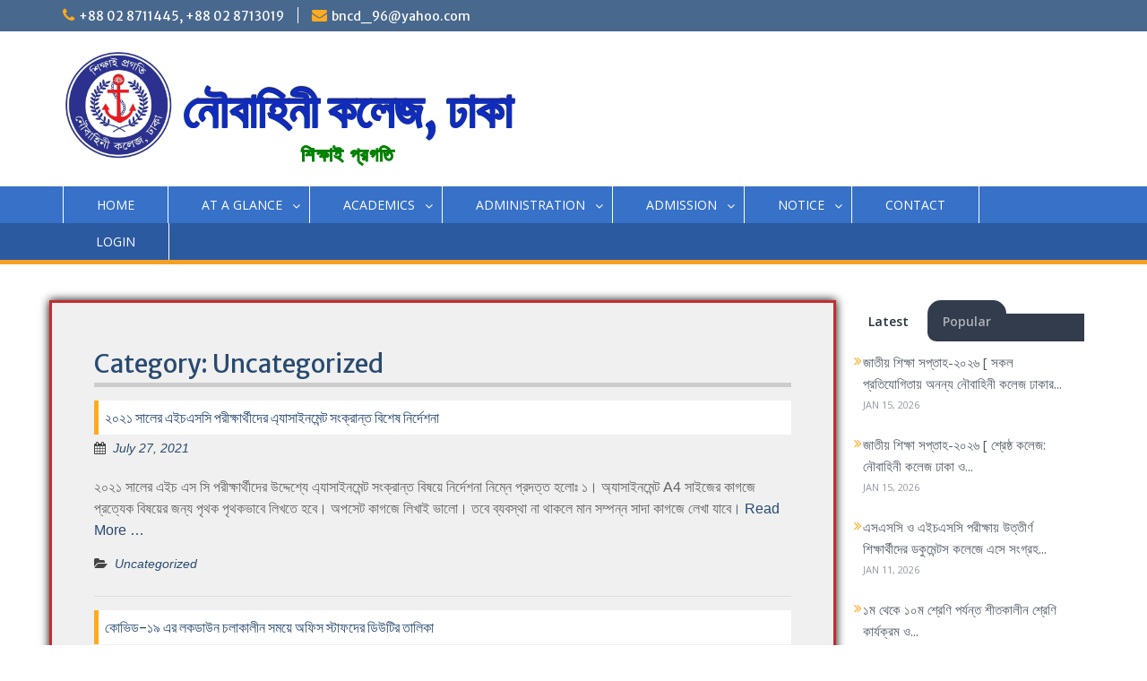

--- FILE ---
content_type: text/html; charset=UTF-8
request_url: https://bncd.edu.bd/?cat=1
body_size: 14562
content:
<!DOCTYPE html> <html lang="en-US"><head>
	    <meta charset="UTF-8">
    <meta name="viewport" content="width=device-width, initial-scale=1">
    <link rel="profile" href="https://gmpg.org/xfn/11">
    <link rel="pingback" href="https://bncd.edu.bd/xmlrpc.php">
    
<title>Uncategorized &#8211; নৌবাহিনী কলেজ, ঢাকা </title>
<meta name='robots' content='max-image-preview:large' />
<link rel='dns-prefetch' href='//fonts.googleapis.com' />
<link rel='dns-prefetch' href='//s.w.org' />
<link rel="alternate" type="application/rss+xml" title="নৌবাহিনী কলেজ, ঢাকা  &raquo; Feed" href="https://bncd.edu.bd/?feed=rss2" />
<link rel="alternate" type="application/rss+xml" title="নৌবাহিনী কলেজ, ঢাকা  &raquo; Uncategorized Category Feed" href="https://bncd.edu.bd/?feed=rss2&#038;cat=1" />
		<script type="text/javascript">
			window._wpemojiSettings = {"baseUrl":"https:\/\/s.w.org\/images\/core\/emoji\/13.1.0\/72x72\/","ext":".png","svgUrl":"https:\/\/s.w.org\/images\/core\/emoji\/13.1.0\/svg\/","svgExt":".svg","source":{"concatemoji":"https:\/\/bncd.edu.bd\/wp-includes\/js\/wp-emoji-release.min.js?ver=5.8.12"}};
			!function(e,a,t){var n,r,o,i=a.createElement("canvas"),p=i.getContext&&i.getContext("2d");function s(e,t){var a=String.fromCharCode;p.clearRect(0,0,i.width,i.height),p.fillText(a.apply(this,e),0,0);e=i.toDataURL();return p.clearRect(0,0,i.width,i.height),p.fillText(a.apply(this,t),0,0),e===i.toDataURL()}function c(e){var t=a.createElement("script");t.src=e,t.defer=t.type="text/javascript",a.getElementsByTagName("head")[0].appendChild(t)}for(o=Array("flag","emoji"),t.supports={everything:!0,everythingExceptFlag:!0},r=0;r<o.length;r++)t.supports[o[r]]=function(e){if(!p||!p.fillText)return!1;switch(p.textBaseline="top",p.font="600 32px Arial",e){case"flag":return s([127987,65039,8205,9895,65039],[127987,65039,8203,9895,65039])?!1:!s([55356,56826,55356,56819],[55356,56826,8203,55356,56819])&&!s([55356,57332,56128,56423,56128,56418,56128,56421,56128,56430,56128,56423,56128,56447],[55356,57332,8203,56128,56423,8203,56128,56418,8203,56128,56421,8203,56128,56430,8203,56128,56423,8203,56128,56447]);case"emoji":return!s([10084,65039,8205,55357,56613],[10084,65039,8203,55357,56613])}return!1}(o[r]),t.supports.everything=t.supports.everything&&t.supports[o[r]],"flag"!==o[r]&&(t.supports.everythingExceptFlag=t.supports.everythingExceptFlag&&t.supports[o[r]]);t.supports.everythingExceptFlag=t.supports.everythingExceptFlag&&!t.supports.flag,t.DOMReady=!1,t.readyCallback=function(){t.DOMReady=!0},t.supports.everything||(n=function(){t.readyCallback()},a.addEventListener?(a.addEventListener("DOMContentLoaded",n,!1),e.addEventListener("load",n,!1)):(e.attachEvent("onload",n),a.attachEvent("onreadystatechange",function(){"complete"===a.readyState&&t.readyCallback()})),(n=t.source||{}).concatemoji?c(n.concatemoji):n.wpemoji&&n.twemoji&&(c(n.twemoji),c(n.wpemoji)))}(window,document,window._wpemojiSettings);
		</script>
		<style type="text/css">
img.wp-smiley,
img.emoji {
	display: inline !important;
	border: none !important;
	box-shadow: none !important;
	height: 1em !important;
	width: 1em !important;
	margin: 0 .07em !important;
	vertical-align: -0.1em !important;
	background: none !important;
	padding: 0 !important;
}
</style>
	<link rel='stylesheet' id='awsm-ead-public-css'  href='https://bncd.edu.bd/wp-content/plugins/embed-any-document/css/embed-public.min.css?ver=2.7.12' type='text/css' media='all' />
<link rel='stylesheet' id='fontawesome-css'  href='https://bncd.edu.bd/wp-content/themes/education-hub/third-party/font-awesome/css/font-awesome.min.css?ver=4.7.0' type='text/css' media='all' />
<link rel='stylesheet' id='education-hub-google-fonts-css'  href='//fonts.googleapis.com/css?family=Open+Sans%3A600%2C400%2C400italic%2C300%2C100%2C700%7CMerriweather+Sans%3A400%2C700&#038;ver=5.8.12' type='text/css' media='all' />
<link rel='stylesheet' id='education-hub-style-css'  href='https://bncd.edu.bd/wp-content/themes/education-hub/style.css?ver=2.7' type='text/css' media='all' />
<link rel='stylesheet' id='education-hub-block-style-css'  href='https://bncd.edu.bd/wp-content/themes/education-hub/css/blocks.css?ver=20201208' type='text/css' media='all' />
<link rel='stylesheet' id='tmm-css'  href='https://bncd.edu.bd/wp-content/plugins/team-members/inc/css/tmm_style.css?ver=5.8.12' type='text/css' media='all' />
<!--n2css--><!--n2js--><script type='text/javascript' src='https://bncd.edu.bd/wp-includes/js/jquery/jquery.min.js?ver=3.6.0' id='jquery-core-js'></script>
<script type='text/javascript' src='https://bncd.edu.bd/wp-includes/js/jquery/jquery-migrate.min.js?ver=3.3.2' id='jquery-migrate-js'></script>
<script type='text/javascript' id='wvw6171front.js7563-js-extra'>
/* <![CDATA[ */
var wvw_local_data = {"add_url":"https:\/\/bncd.edu.bd\/wp-admin\/post-new.php?post_type=event","ajaxurl":"https:\/\/bncd.edu.bd\/wp-admin\/admin-ajax.php"};
/* ]]> */
</script>
<script type='text/javascript' src='https://bncd.edu.bd/wp-content/plugins/wp-visitors-widget/modules/js/front.js?ver=5.8.12' id='wvw6171front.js7563-js'></script>
<link rel="https://api.w.org/" href="https://bncd.edu.bd/index.php?rest_route=/" /><link rel="alternate" type="application/json" href="https://bncd.edu.bd/index.php?rest_route=/wp/v2/categories/1" /><link rel="EditURI" type="application/rsd+xml" title="RSD" href="https://bncd.edu.bd/xmlrpc.php?rsd" />
<link rel="wlwmanifest" type="application/wlwmanifest+xml" href="https://bncd.edu.bd/wp-includes/wlwmanifest.xml" /> 
<meta name="generator" content="WordPress 5.8.12" />
<!-- All in one Favicon 4.8 --><link rel="icon" href="https://bncd.edu.bd/wp-content/uploads/2020/07/cropped-BN-ORIGINAL-LOGO-1-300x300-1.png" type="image/png"/>
<meta name="generator" content="Powered by Visual Composer - drag and drop page builder for WordPress."/>
<!--[if lte IE 9]><link rel="stylesheet" type="text/css" href="https://bncd.edu.bd/wp-content/plugins/js_composer/assets/css/vc_lte_ie9.min.css" media="screen"><![endif]--><!--[if IE  8]><link rel="stylesheet" type="text/css" href="https://bncd.edu.bd/wp-content/plugins/js_composer/assets/css/vc-ie8.min.css" media="screen"><![endif]--><link rel="icon" href="https://bncd.edu.bd/wp-content/uploads/2022/04/cropped-cropped-WhatsApp-Image-2022-04-25-at-10.37.58-PM-32x32.jpeg" sizes="32x32" />
<link rel="icon" href="https://bncd.edu.bd/wp-content/uploads/2022/04/cropped-cropped-WhatsApp-Image-2022-04-25-at-10.37.58-PM-192x192.jpeg" sizes="192x192" />
<link rel="apple-touch-icon" href="https://bncd.edu.bd/wp-content/uploads/2022/04/cropped-cropped-WhatsApp-Image-2022-04-25-at-10.37.58-PM-180x180.jpeg" />
<meta name="msapplication-TileImage" content="https://bncd.edu.bd/wp-content/uploads/2022/04/cropped-cropped-WhatsApp-Image-2022-04-25-at-10.37.58-PM-270x270.jpeg" />
<style id="sccss">.entry-title {
    margin-bottom: 5px;
   padding: 7px;
    background: #fff;
}

.site-description {
    text-align: center;
    font-size: 150%;
    font-weight: 900;
    color: green;
    text-stroke: 1px green;
    -webkit-text-stroke: 1px green;
}

#primary {
    margin: 0px auto;
    padding: 4%;
    border: 3px solid #c52d2f;
    font-family: "Helvetica Neue", Helvetica, Arial, sans-serif;
    color: #444;
    background-color: #F0F0F0;
    box-shadow: 0 0 10px 0 #000000;
}

.widget_type_4 {
    border: 1px solid #e6eaee;
    border-radius: 4px;
    max-width: 276px;
    background-color: #ffffff;
    position: relative;
    font-family: "Exo 2", sans-serif;
}

.flipper {
  color: #ec1e25;
  display: block;
  font-size: 50px;
  line-height: 100%;
  padding: 0;
  margin: 0;
  height: 1.7em;
}
.flipper.flipper-invisible {
  font-size: 0px !important;
}

.flipper-group {
  position: relative;
  white-space: nowrap;
  display: block;
  float: left;
  padding: 0;
  margin: 0;
}
.flipper-group label {
  position: absolute;
  color: #3e006d;
  font-size: 30%;
  font-weight: bold;
  top: 100%;
  line-height: 1em;
  left: 50%;
  -webkit-transform: translate(-50%, 0);
          transform: translate(-50%, 0);
  text-align: center;
  padding-top: .5em;
}

.mishe-jabe{
  margin-left: -15% !important;
}

.flipper-digit {
  white-space: nowrap;
  position: relative;
  padding: 0;
  margin: 0;
  display: inline-block;
  float: left;
  height: 1.2em;
  overflow-y: hidden;
}
.flipper-digit span {
  font-size: 25%;
}

.flipper-delimiter {
  white-space: nowrap;
  display: block;
  float: left;
  padding: 0;
  margin: 0;
  color: #70de2d;
  min-width: .1em;
  white-space: nowrap;
  display: block;
  padding-top: 0.1em;
  padding-bottom: 0.1em;
  line-height: 1em;
}

.digit-face {
  display: block;
  visibility: hidden;
  position: relative;
  border-radius: 0.1em;
  top: 0;
  left: 0;
  right: 0;
  bottom: 0;
  z-index: 8;
  padding-top: 0.1em;
  padding-bottom: 0.1em;
  padding-left: 0.1em;
  padding-right: 0.1em;
  box-sizing: border-box;
  text-align: center;
}

.digit-next {
  display: block;
  position: relative;
  border-radius: 0.1em;
  top: 0;
  left: 0;
  right: 0;
  bottom: 0;
  z-index: 8;
  height: 1.2em;
  background: #70de2d;
  padding-top: 0.1em;
  padding-bottom: 0.1em;
  padding-left: 0.1em;
  padding-right: 0.1em;
  box-sizing: border-box;
  text-align: center;
  -webkit-user-select: none;
     -moz-user-select: none;
      -ms-user-select: none;
          user-select: none;
}

.digit-top {
  z-index: 10;
  top: 0;
  left: 0;
  right: 0;
  height: 50%;
  -webkit-backface-visibility: hidden;
          backface-visibility: hidden;
  pointer-events: none;
  overflow: hidden;
  position: absolute;
  background: #70de2d;
  padding-top: 0.1em;
  padding-bottom: 0;
  padding-left: 0.1em;
  padding-right: 0.1em;
  border-top-left-radius: 0.1em;
  border-top-right-radius: 0.1em;
  box-sizing: border-box;
  text-align: center;
  -webkit-user-select: none;
     -moz-user-select: none;
      -ms-user-select: none;
          user-select: none;
  transition: background 0s linear, -webkit-transform 0s linear;
  transition: transform 0s linear, background 0s linear;
  transition: transform 0s linear, background 0s linear, -webkit-transform 0s linear;
  -webkit-transform-origin: 0 0.6em 0 !important;
          transform-origin: 0 0.6em 0 !important;
  -webkit-transform-style: preserve-3d !important;
          transform-style: preserve-3d !important;
  z-index: 20;
}
.digit-top.r {
  transition: background 0.2s linear, -webkit-transform 0.2s linear;
  transition: transform 0.2s linear, background 0.2s linear;
  transition: transform 0.2s linear, background 0.2s linear, -webkit-transform 0.2s linear;
  -webkit-transform: rotateX(90deg);
          transform: rotateX(90deg);
  background: #cccccc;
}

.digit-top2 {
  visibility: hidden;
  position: absolute;
  height: 50%;
  left: 0;
  right: 0;
  background: #cccccc;
  transition: -webkit-transform 0.2s linear;
  transition: transform 0.2s linear;
  transition: transform 0.2s linear, -webkit-transform 0.2s linear;
  line-height: 0em !important;
  top: 50% !important;
  bottom: auto !important;
  padding-top: 0;
  padding-bottom: 0.1em;
  padding-left: 0.1em;
  padding-right: 0.1em;
  border-bottom-left-radius: 0.1em;
  border-bottom-right-radius: 0.1em;
  overflow: hidden;
  text-align: center;
  -webkit-user-select: none;
     -moz-user-select: none;
      -ms-user-select: none;
          user-select: none;
  transition: background 0s linear, -webkit-transform 0s linear;
  transition: transform 0s linear, background 0s linear;
  transition: transform 0s linear, background 0s linear, -webkit-transform 0s linear;
  -webkit-transform: rotateX(-90deg);
          transform: rotateX(-90deg);
  -webkit-transform-style: preserve-3d !important;
          transform-style: preserve-3d !important;
  -webkit-transform-origin: 0 0 0 !important;
          transform-origin: 0 0 0 !important;
  z-index: 20;
}
.digit-top2.r {
  visibility: visible;
  transition: background 0.2s linear 0.2s, -webkit-transform 0.2s linear 0.2s;
  transition: transform 0.2s linear 0.2s, background 0.2s linear 0.2s;
  transition: transform 0.2s linear 0.2s, background 0.2s linear 0.2s, -webkit-transform 0.2s linear 0.2s;
  -webkit-transform: rotateX(0deg);
          transform: rotateX(0deg);
  background: #70de2d;
}

.digit-bottom {
  -webkit-backface-visibility: hidden;
          backface-visibility: hidden;
  pointer-events: none;
  position: absolute;
  overflow: hidden;
  background: #70de2d;
  height: 50%;
  left: 0;
  right: 0;
  bottom: 0;
  z-index: 9;
  line-height: 0em;
  padding-top: 0;
  padding-bottom: 0.1em;
  padding-left: 0.1em;
  padding-right: 0.1em;
  border-bottom-left-radius: 0.1em;
  border-bottom-right-radius: 0.1em;
  box-sizing: border-box;
  text-align: center;
  transition: none;
}
.digit-bottom.r {
  transition: background 0.2s linear;
  background: #cccccc;
}

.flipper-digit:after {
  content: "";
  position: absolute;
  height: 2px;
  background: #fff;
  top: 50%;
  display: block;
  z-index: 30;
  left: 0;
  right: 0;
}

.flipper-dark {
  color: #70de2d;
}
.flipper-dark .flipper-delimiter {
  color: #333;
}
.flipper-dark .digit-next {
  background: #333;
}
.flipper-dark .digit-top {
  background: #333;
}
.flipper-dark .digit-top.r {
  background: black;
}
.flipper-dark .digit-top2 {
  background: black;
}
.flipper-dark .digit-top2.r {
  background: #333;
}
.flipper-dark .digit-bottom {
  background: #333;
}

.flipper-dark-labels .flipper-group label {
  color: #333;
}

.site-logo-link > img, .custom-logo-link img {
    max-height: 124px;
    width: auto;
}

.site-title a {
    color: #112bbd;
    font-weight: bold;
    text-shadow: -1px 0 0px #093f90, 0 -1px 1px #0a0440;
    font-size: 193%;
    text-align: center;
}

.main-navigation ul li li:first-child a {
    border-left: none;
    margin-top: -3px;
}

.main-navigation ul li a {
    color: #ffffff;
    border-right: 1px solid #fff;
    display: block;
    font-size: 14px;
    font-weight: normal;
    padding: 10px 37px;
    position: relative;
    z-index: 99;
}

#n2-ss-2 .n2-font-b9d042118b06bec7598224efe421ec83-hover {
    font-family: 'Montserrat';
    color: #ffffff;
    font-size: 149%;
    text-shadow: none;
    line-height: 0.26 !important;
    font-weight: normal;
    font-style: normal;
    text-decoration: none;
    text-align: inherit;
    letter-spacing: normal;
    word-spacing: normal;
    text-transform: none;
}

h1 {
    color: #294a70;
    font-family: 'Merriweather Sans', sans-serif;
    font-weight: normal;
    margin: 0 0 15px;
    border-bottom: 5px solid #ccc;
}



#sidebar-primary .widget-title, #sidebar-secondary .widget-title

{
   
    background: -webkit-gradient(linear, left top, left bottom, from(#3771c8), to(#2c5aa0));
    background: -webkit-linear-gradient(top, #3771c8 50%, #3771c8 50%, #2c5aa0 50%);
    background-image: -webkit-linear-gradient(top, rgb(55, 113, 200) 50%, rgb(55, 113, 200) 50%, rgb(44, 90, 160) 50%);
    background-position-x: initial;
    background-position-y: initial;
    background-size: initial;
    background-repeat-x: initial;
    background-repeat-y: initial;
    background-attachment: initial;
    background-origin: initial;
    background-clip: initial;
    background-color: #3771c8;
}


#main-nav {
   
    background: -webkit-gradient(linear, left top, left bottom, from(#3771c8), to(#2c5aa0));
    background: -webkit-linear-gradient(top, #3771c8 50%, #3771c8 50%, #2c5aa0 50%);
    background-image: -webkit-linear-gradient(top, rgb(55, 113, 200) 50%, rgb(55, 113, 200) 50%, rgb(44, 90, 160) 50%);
    background-position-x: initial;
    background-position-y: initial;
    background-size: initial;
    background-repeat-x: initial;
    background-repeat-y: initial;
    background-attachment: initial;
    background-origin: initial;
    background-clip: initial;
    background-color: #3771c8;
}

.envira-gallery-wrap .envira-gallery-public.envira-gallery-css-animations .envira-gallery-item img {
    opacity: 0;
    transition: all .2s ease-in-out;
    padding: 20px !important;
}

#respond {
    clear: both;
    display: block;
    float: left;
    width: 97%;
    display: none;
}

.vc_gitem-animated-block {
    position: relative;
    display: none;
}

.site-title {
    clear: none;
    font-family: "Merriweather Sans",sans-serif;
    font-size: 28px;
    font-weight: bold;
    line-height: 1;
    margin-bottom: 6px;
    margin-top: 35px;
}

.site-info {
    display: none;
}

.vc_images_carousel {
    position: relative;
    width: 115% !important;
    margin: 0 auto;
    padding-left: 6%;
}

h2, .h2 {
    background: #294a70 none repeat scroll 0 0;
    border-bottom: 0 solid #ffab1f;
    border-left: 5px solid #ffab1f;
    color: #ffffff;
    font-size: 16px;
    font-weight: normal;
    line-height: 1.5;
    padding: 5px 15px;
    position: relative;
}

@media only screen and (max-width: 767px) {

.site-title a {
    color: #112bbd;
    font-weight: bold;
    text-shadow: -1px 0 0px #093f90, 0 -1px 1px #0a0440;
    font-size: 63% !important;
}
  
  

}


</style><noscript><style type="text/css"> .wpb_animate_when_almost_visible { opacity: 1; }</style></noscript></head>

<body data-rsssl=1 class="archive category category-uncategorized category-1 wp-custom-logo wp-embed-responsive site-layout-fluid global-layout-right-sidebar wpb-js-composer js-comp-ver-4.12.1 vc_responsive">

	
	    <div id="page" class="container hfeed site">
    <a class="skip-link screen-reader-text" href="#content">Skip to content</a>
    	<div id="tophead">
		<div class="container">
			<div id="quick-contact">
									<ul>
													<li class="quick-call"><a href="tel:8802871144588028713019">+88 02 8711445, +88 02 8713019</a></li>
																			<li class="quick-email"><a href="mailto:bncd_96@yahoo.com">bncd_96@yahoo.com</a></li>
											</ul>
				
							</div>

			
			
		</div> <!-- .container -->
	</div><!--  #tophead -->

	<header id="masthead" class="site-header" role="banner"><div class="container">			    <div class="site-branding">

		    <a href="https://bncd.edu.bd/" class="custom-logo-link" rel="home"><img width="816" height="816" src="https://bncd.edu.bd/wp-content/uploads/2022/04/cropped-WhatsApp-Image-2022-04-25-at-10.37.58-PM.jpeg" class="custom-logo" alt="নৌবাহিনী কলেজ, ঢাকা " srcset="https://bncd.edu.bd/wp-content/uploads/2022/04/cropped-WhatsApp-Image-2022-04-25-at-10.37.58-PM.jpeg 816w, https://bncd.edu.bd/wp-content/uploads/2022/04/cropped-WhatsApp-Image-2022-04-25-at-10.37.58-PM-300x300.jpeg 300w, https://bncd.edu.bd/wp-content/uploads/2022/04/cropped-WhatsApp-Image-2022-04-25-at-10.37.58-PM-150x150.jpeg 150w, https://bncd.edu.bd/wp-content/uploads/2022/04/cropped-WhatsApp-Image-2022-04-25-at-10.37.58-PM-768x768.jpeg 768w, https://bncd.edu.bd/wp-content/uploads/2022/04/cropped-WhatsApp-Image-2022-04-25-at-10.37.58-PM-270x270.jpeg 270w, https://bncd.edu.bd/wp-content/uploads/2022/04/cropped-WhatsApp-Image-2022-04-25-at-10.37.58-PM-65x65.jpeg 65w" sizes="(max-width: 816px) 100vw, 816px" /></a>
										        <div id="site-identity">
					            	              <p class="site-title"><a href="https://bncd.edu.bd/" rel="home">নৌবাহিনী কলেজ, ঢাকা </a></p>
	            				
					            <p class="site-description">শিক্ষাই প্রগতি</p>
					        </div><!-- #site-identity -->
			
	    </div><!-- .site-branding -->

	    	    
        </div><!-- .container --></header><!-- #masthead -->    <div id="main-nav" class="clear-fix">
        <div class="container">
        <nav id="site-navigation" class="main-navigation" role="navigation">
          <button class="menu-toggle" aria-controls="primary-menu" aria-expanded="false">
          	<i class="fa fa-bars"></i>
          	<i class="fa fa-close"></i>
			Menu</button>
            <div class="wrap-menu-content">
				<div class="menu-menunew-container"><ul id="primary-menu" class="menu"><li id="menu-item-598" class="menu-item menu-item-type-custom menu-item-object-custom menu-item-home menu-item-598"><a href="https://bncd.edu.bd/">HOME</a></li>
<li id="menu-item-11" class="menu-item menu-item-type-custom menu-item-object-custom menu-item-has-children menu-item-11"><a href="#">AT A GLANCE</a>
<ul class="sub-menu">
	<li id="menu-item-12" class="menu-item menu-item-type-custom menu-item-object-custom menu-item-12"><a href="https://bncd.edu.bd/?page_id=995">Welcome Note</a></li>
	<li id="menu-item-90" class="menu-item menu-item-type-custom menu-item-object-custom menu-item-90"><a href="https://bncd.edu.bd/?page_id=2108">About Us</a></li>
	<li id="menu-item-5049" class="menu-item menu-item-type-post_type menu-item-object-page menu-item-5049"><a href="https://bncd.edu.bd/?page_id=5041">CHIEF PATRON</a></li>
	<li id="menu-item-5106" class="menu-item menu-item-type-post_type menu-item-object-page menu-item-5106"><a href="https://bncd.edu.bd/?page_id=5103">Chairman of Governing Body</a></li>
	<li id="menu-item-108" class="menu-item menu-item-type-custom menu-item-object-custom menu-item-108"><a href="https://bncd.edu.bd/?page_id=1003">Why Study in Noubahini College, Dhaka</a></li>
	<li id="menu-item-876" class="menu-item menu-item-type-custom menu-item-object-custom menu-item-876"><a href="https://bncd.edu.bd/?page_id=1529">Message from Principal</a></li>
	<li id="menu-item-878" class="menu-item menu-item-type-custom menu-item-object-custom menu-item-878"><a href="https://bncd.edu.bd/?p=1499">Campus</a></li>
	<li id="menu-item-4909" class="menu-item menu-item-type-post_type menu-item-object-page menu-item-4909"><a href="https://bncd.edu.bd/?page_id=4906">Future Perspective Plan of BNCD</a></li>
	<li id="menu-item-880" class="menu-item menu-item-type-custom menu-item-object-custom menu-item-880"><a href="https://bncd.edu.bd/?page_id=4901">Vision and Mission</a></li>
	<li id="menu-item-903" class="menu-item menu-item-type-custom menu-item-object-custom menu-item-has-children menu-item-903"><a href="#">GALLERY</a>
	<ul class="sub-menu">
		<li id="menu-item-1546" class="menu-item menu-item-type-custom menu-item-object-custom menu-item-has-children menu-item-1546"><a href="#">Photos</a>
		<ul class="sub-menu">
			<li id="menu-item-5924" class="menu-item menu-item-type-post_type menu-item-object-post menu-item-5924"><a href="https://bncd.edu.bd/?p=5901">শহীদ বুদ্ধিজীবী দিবস উদযাপন-২০২৩</a></li>
			<li id="menu-item-3504" class="menu-item menu-item-type-custom menu-item-object-custom menu-item-has-children menu-item-3504"><a href="#">Photos of 2021</a>
			<ul class="sub-menu">
				<li id="menu-item-3505" class="menu-item menu-item-type-custom menu-item-object-custom menu-item-3505"><a href="https://bncd.edu.bd/?p=2718">21st February</a></li>
				<li id="menu-item-3507" class="menu-item menu-item-type-custom menu-item-object-custom menu-item-3507"><a href="https://bncd.edu.bd/?p=2847">17th March</a></li>
				<li id="menu-item-3506" class="menu-item menu-item-type-custom menu-item-object-custom menu-item-3506"><a href="https://bncd.edu.bd/?p=2900">25th March</a></li>
				<li id="menu-item-3508" class="menu-item menu-item-type-custom menu-item-object-custom menu-item-3508"><a href="https://bncd.edu.bd/?p=2936">26th March</a></li>
				<li id="menu-item-4106" class="menu-item menu-item-type-post_type menu-item-object-post menu-item-4106"><a href="https://bncd.edu.bd/?p=4103">১৫ই আগস্ট জাতীয় শোক দিবস</a></li>
			</ul>
</li>
			<li id="menu-item-3502" class="menu-item menu-item-type-custom menu-item-object-custom menu-item-has-children menu-item-3502"><a href="#">Photos of 2020</a>
			<ul class="sub-menu">
				<li id="menu-item-1689" class="menu-item menu-item-type-custom menu-item-object-custom menu-item-1689"><a href="https://bncd.edu.bd/?p=1687">21st February 2020</a></li>
				<li id="menu-item-1601" class="menu-item menu-item-type-custom menu-item-object-custom menu-item-1601"><a href="https://bncd.edu.bd/?p=1598">Annual sports 2020</a></li>
				<li id="menu-item-1642" class="menu-item menu-item-type-custom menu-item-object-custom menu-item-1642"><a href="https://bncd.edu.bd/?p=1639">Annual Picnic 2020</a></li>
				<li id="menu-item-2107" class="menu-item menu-item-type-post_type menu-item-object-page menu-item-2107"><a href="https://bncd.edu.bd/?page_id=2105">সমাপনী ক্লাস ব্যাচ HSC-2020</a></li>
			</ul>
</li>
			<li id="menu-item-3503" class="menu-item menu-item-type-custom menu-item-object-custom menu-item-has-children menu-item-3503"><a href="#">Photos of 2019</a>
			<ul class="sub-menu">
				<li id="menu-item-1138" class="menu-item menu-item-type-post_type menu-item-object-page menu-item-1138"><a href="https://bncd.edu.bd/?page_id=1107">Annual Inspection 2019</a></li>
				<li id="menu-item-1137" class="menu-item menu-item-type-post_type menu-item-object-page menu-item-1137"><a href="https://bncd.edu.bd/?page_id=1114">Environment Day 2019</a></li>
				<li id="menu-item-1139" class="menu-item menu-item-type-post_type menu-item-object-page menu-item-1139"><a href="https://bncd.edu.bd/?page_id=1075">Nobin Boron 2019</a></li>
				<li id="menu-item-1140" class="menu-item menu-item-type-post_type menu-item-object-page menu-item-1140"><a href="https://bncd.edu.bd/?page_id=1059">Victory Day 2019</a></li>
				<li id="menu-item-1141" class="menu-item menu-item-type-post_type menu-item-object-page menu-item-1141"><a href="https://bncd.edu.bd/?page_id=1020">Orientation</a></li>
				<li id="menu-item-1136" class="menu-item menu-item-type-post_type menu-item-object-page menu-item-1136"><a href="https://bncd.edu.bd/?page_id=1123">BNCDPS Exhibition</a></li>
			</ul>
</li>
		</ul>
</li>
		<li id="menu-item-1513" class="menu-item menu-item-type-custom menu-item-object-custom menu-item-has-children menu-item-1513"><a href="#">Videos</a>
		<ul class="sub-menu">
			<li id="menu-item-3511" class="menu-item menu-item-type-custom menu-item-object-custom menu-item-has-children menu-item-3511"><a href="#">Videos of 2021</a>
			<ul class="sub-menu">
				<li id="menu-item-3516" class="menu-item menu-item-type-custom menu-item-object-custom menu-item-3516"><a href="https://fb.watch/6aW0_FbASu/">21st February</a></li>
				<li id="menu-item-3515" class="menu-item menu-item-type-custom menu-item-object-custom menu-item-3515"><a href="https://fb.watch/6aV_VoY7DX/">7th March</a></li>
				<li id="menu-item-3514" class="menu-item menu-item-type-custom menu-item-object-custom menu-item-3514"><a href="https://fb.watch/6aVNhVwRMR/">17th March</a></li>
				<li id="menu-item-3513" class="menu-item menu-item-type-custom menu-item-object-custom menu-item-3513"><a href="https://fb.watch/6aVKUdHqqv/">25th March</a></li>
				<li id="menu-item-3512" class="menu-item menu-item-type-custom menu-item-object-custom menu-item-3512"><a href="https://fb.watch/6aVEvMU21o/">26th March</a></li>
				<li id="menu-item-4115" class="menu-item menu-item-type-post_type menu-item-object-post menu-item-4115"><a href="https://bncd.edu.bd/?p=4108">১৫ই আগস্ট জাতীয় শোক দিবস (ভিডিও)</a></li>
			</ul>
</li>
			<li id="menu-item-3510" class="menu-item menu-item-type-custom menu-item-object-custom menu-item-has-children menu-item-3510"><a href="#">Videos of 2020</a>
			<ul class="sub-menu">
				<li id="menu-item-3578" class="menu-item menu-item-type-custom menu-item-object-custom menu-item-3578"><a href="https://bncd.edu.bd/?page_id=3576">পাখির চোখে বিএন কলেজ ঢাকা</a></li>
				<li id="menu-item-1763" class="menu-item menu-item-type-custom menu-item-object-custom menu-item-1763"><a href="https://bncd.edu.bd/?p=1757">অমর একুশে ২০২০</a></li>
				<li id="menu-item-1762" class="menu-item menu-item-type-post_type menu-item-object-post menu-item-1762"><a href="https://bncd.edu.bd/?p=1757">অমর একুশে ২০২০ ভিডিও</a></li>
				<li id="menu-item-1772" class="menu-item menu-item-type-custom menu-item-object-custom menu-item-1772"><a href="https://bncd.edu.bd/?p=1770">Dsipaly VIDEO sports 2020</a></li>
				<li id="menu-item-3519" class="menu-item menu-item-type-custom menu-item-object-custom menu-item-3519"><a href="https://bncd.edu.bd/?page_id=3517">Victroy 16th December</a></li>
			</ul>
</li>
			<li id="menu-item-3509" class="menu-item menu-item-type-custom menu-item-object-custom menu-item-has-children menu-item-3509"><a href="#">Videos of 2019</a>
			<ul class="sub-menu">
				<li id="menu-item-1775" class="menu-item menu-item-type-custom menu-item-object-custom menu-item-1775"><a href="https://bncd.edu.bd/?p=1773">world Environmnet Day 2019</a></li>
				<li id="menu-item-1514" class="menu-item menu-item-type-custom menu-item-object-custom menu-item-1514"><a href="https://bncd.edu.bd/?p=1515">NOBIN BORON 2019</a></li>
				<li id="menu-item-1606" class="menu-item menu-item-type-custom menu-item-object-custom menu-item-1606"><a href="https://bncd.edu.bd/?p=1604">এবং ক্লাসের বাইরে- বাংলাভিশন</a></li>
			</ul>
</li>
		</ul>
</li>
		<li id="menu-item-2376" class="menu-item menu-item-type-custom menu-item-object-custom menu-item-2376"><a href="https://sites.google.com/view/bncdps">BNCDPS</a></li>
		<li id="menu-item-2388" class="menu-item menu-item-type-custom menu-item-object-custom menu-item-2388"><a href="https://www.facebook.com/bncditclub">BNCD IT CLUB</a></li>
	</ul>
</li>
</ul>
</li>
<li id="menu-item-440" class="menu-item menu-item-type-custom menu-item-object-custom menu-item-has-children menu-item-440"><a href="#">ACADEMICS</a>
<ul class="sub-menu">
	<li id="menu-item-890" class="menu-item menu-item-type-custom menu-item-object-custom menu-item-has-children menu-item-890"><a href="#">Result</a>
	<ul class="sub-menu">
		<li id="menu-item-953" class="menu-item menu-item-type-post_type menu-item-object-page menu-item-953"><a href="https://bncd.edu.bd/?page_id=935">PECE Examination Result</a></li>
		<li id="menu-item-952" class="menu-item menu-item-type-post_type menu-item-object-page menu-item-952"><a href="https://bncd.edu.bd/?page_id=941">JSC Examination Result</a></li>
		<li id="menu-item-951" class="menu-item menu-item-type-post_type menu-item-object-page menu-item-951"><a href="https://bncd.edu.bd/?page_id=944">SSC Examination Result</a></li>
		<li id="menu-item-950" class="menu-item menu-item-type-post_type menu-item-object-page menu-item-950"><a href="https://bncd.edu.bd/?page_id=947">HSC Examination Result</a></li>
	</ul>
</li>
	<li id="menu-item-958" class="menu-item menu-item-type-post_type menu-item-object-page menu-item-958"><a href="https://bncd.edu.bd/?page_id=955">College Teachers List</a></li>
	<li id="menu-item-963" class="menu-item menu-item-type-post_type menu-item-object-page menu-item-963"><a href="https://bncd.edu.bd/?page_id=960">School Teachers List</a></li>
</ul>
</li>
<li id="menu-item-891" class="menu-item menu-item-type-custom menu-item-object-custom menu-item-has-children menu-item-891"><a href="#">ADMINISTRATION</a>
<ul class="sub-menu">
	<li id="menu-item-882" class="menu-item menu-item-type-custom menu-item-object-custom menu-item-882"><a href="https://bncd.edu.bd/?p=4890">Rules &#038; Regulation</a></li>
	<li id="menu-item-1328" class="menu-item menu-item-type-custom menu-item-object-custom menu-item-1328"><a href="https://bncd.edu.bd/?page_id=5103">Governing Body</a></li>
	<li id="menu-item-1323" class="menu-item menu-item-type-custom menu-item-object-custom menu-item-1323"><a href="https://bncd.edu.bd/?page_id=4985">College Organogram</a></li>
	<li id="menu-item-1324" class="menu-item menu-item-type-custom menu-item-object-custom menu-item-1324"><a href="https://bncd.edu.bd/?page_id=3641">College Time</a></li>
	<li id="menu-item-4815" class="menu-item menu-item-type-post_type menu-item-object-page menu-item-4815"><a href="https://bncd.edu.bd/?page_id=4812">বাসের ভাড়া ও রুট সমূহ</a></li>
</ul>
</li>
<li id="menu-item-892" class="menu-item menu-item-type-custom menu-item-object-custom menu-item-has-children menu-item-892"><a href="#">ADMISSION</a>
<ul class="sub-menu">
	<li id="menu-item-898" class="menu-item menu-item-type-custom menu-item-object-custom menu-item-898"><a href="https://bncd.edu.bd/?p=5443">Admission circular</a></li>
	<li id="menu-item-902" class="menu-item menu-item-type-custom menu-item-object-custom menu-item-902"><a href="https://ncd.apply.ac/KG/Applicant/LoginRegistration">Apply Online</a></li>
</ul>
</li>
<li id="menu-item-977" class="menu-item menu-item-type-custom menu-item-object-custom menu-item-has-children menu-item-977"><a href="#">NOTICE</a>
<ul class="sub-menu">
	<li id="menu-item-3607" class="menu-item menu-item-type-custom menu-item-object-custom menu-item-3607"><a href="https://bncd.edu.bd/?page_id=3604">All Notices</a></li>
	<li id="menu-item-1326" class="menu-item menu-item-type-custom menu-item-object-custom menu-item-1326"><a href="https://bncd.edu.bd/?p=5174">Job &#038; Vacancies</a></li>
</ul>
</li>
<li id="menu-item-1538" class="menu-item menu-item-type-custom menu-item-object-custom menu-item-1538"><a href="https://bncd.edu.bd/?p=1539">CONTACT</a></li>
<li id="menu-item-6818" class="menu-item menu-item-type-custom menu-item-object-custom menu-item-6818"><a href="https://bncd.osl.ac/SC/AppStudent/Login">LOGIN</a></li>
</ul></div>            </div><!-- .menu-content -->
        </nav><!-- #site-navigation -->
       </div> <!-- .container -->
    </div> <!-- #main-nav -->
    
	<div id="content" class="site-content"><div class="container"><div class="inner-wrapper">    
	<div id="primary" class="content-area">
		<main id="main" class="site-main" role="main">

		
			<header class="page-header">
				<h1 class="page-title">Category: <span>Uncategorized</span></h1>			</header><!-- .page-header -->

						
				
<article id="post-3826" class="post-3826 post type-post status-publish format-standard hentry category-uncategorized">
	<header class="entry-header">
		<h2 class="entry-title"><a href="https://bncd.edu.bd/?p=3826" rel="bookmark">২০২১ সালের এইচএসসি পরীক্ষার্থীদের  এ্যাসাইনমেন্ট সংক্রান্ত বিশেষ নির্দেশনা</a></h2>
				<div class="entry-meta">
			<span class="posted-on"><a href="https://bncd.edu.bd/?p=3826" rel="bookmark"><time class="entry-date published" datetime="2021-07-27T09:10:57+00:00">July 27, 2021</time><time class="updated" datetime="2021-07-27T09:12:17+00:00">July 27, 2021</time></a></span><span class="byline"> <span class="author vcard"><a class="url fn n" href="https://bncd.edu.bd/?author=2">Admin Bncd</a></span></span>		</div><!-- .entry-meta -->
			</header><!-- .entry-header -->

	<div class="entry-content">
				
					<p>২০২১ সালের এইচ এস সি পরীক্ষার্থীদের উদ্দেশ্যে এ্যাসাইনমেন্ট সংক্রান্ত বিষয়ে নির্দেশনা নিম্নে প্রদত্ত হলোঃ ১। অ্যাসাইনমেন্ট A4 সাইজের কাগজে প্রত্যেক বিষয়ের জন্য পৃথক পৃথকভাবে লিখতে হবে। অপসেট কাগজে লিখাই ভালো। তবে ব্যবস্থা না থাকলে মান সম্পন্ন সাদা কাগজে লেখা যাবে। <a href="https://bncd.edu.bd/?p=3826" class="read-more">Read More &#8230;</a></p>
		
	</div><!-- .entry-content -->

	<footer class="entry-footer">
		<span class="cat-links"><a href="https://bncd.edu.bd/?cat=1" rel="category">Uncategorized</a></span>	</footer><!-- .entry-footer -->
</article><!-- #post-## -->

			
				
<article id="post-3813" class="post-3813 post type-post status-publish format-standard hentry category-uncategorized">
	<header class="entry-header">
		<h2 class="entry-title"><a href="https://bncd.edu.bd/?p=3813" rel="bookmark">কোভিড-১৯ এর লকডাউন চলাকালীন সময়ে অফিস স্টাফদের ডিউটির তালিকা</a></h2>
				<div class="entry-meta">
			<span class="posted-on"><a href="https://bncd.edu.bd/?p=3813" rel="bookmark"><time class="entry-date published updated" datetime="2021-07-18T07:33:08+00:00">July 18, 2021</time></a></span><span class="byline"> <span class="author vcard"><a class="url fn n" href="https://bncd.edu.bd/?author=2">Admin Bncd</a></span></span>		</div><!-- .entry-meta -->
			</header><!-- .entry-header -->

	<div class="entry-content">
				
					Loading... Taking too long? Reload document | Open in new tab		
	</div><!-- .entry-content -->

	<footer class="entry-footer">
		<span class="cat-links"><a href="https://bncd.edu.bd/?cat=1" rel="category">Uncategorized</a></span>	</footer><!-- .entry-footer -->
</article><!-- #post-## -->

			
				
<article id="post-3808" class="post-3808 post type-post status-publish format-standard hentry category-uncategorized">
	<header class="entry-header">
		<h2 class="entry-title"><a href="https://bncd.edu.bd/?p=3808" rel="bookmark">Tabulation Sheet, Year Final Exam-2021</a></h2>
				<div class="entry-meta">
			<span class="posted-on"><a href="https://bncd.edu.bd/?p=3808" rel="bookmark"><time class="entry-date published" datetime="2021-07-17T08:56:55+00:00">July 17, 2021</time><time class="updated" datetime="2021-07-17T08:57:26+00:00">July 17, 2021</time></a></span><span class="byline"> <span class="author vcard"><a class="url fn n" href="https://bncd.edu.bd/?author=2">Admin Bncd</a></span></span>		</div><!-- .entry-meta -->
			</header><!-- .entry-header -->

	<div class="entry-content">
				
					<p>&nbsp; &nbsp;</p>
		
	</div><!-- .entry-content -->

	<footer class="entry-footer">
		<span class="cat-links"><a href="https://bncd.edu.bd/?cat=1" rel="category">Uncategorized</a></span>	</footer><!-- .entry-footer -->
</article><!-- #post-## -->

			
				
<article id="post-3765" class="post-3765 post type-post status-publish format-standard hentry category-uncategorized">
	<header class="entry-header">
		<h2 class="entry-title"><a href="https://bncd.edu.bd/?p=3765" rel="bookmark">কিরাত ক্লাব কর্তৃক অনলাইনে আয়োজিত কোরআন থেকে তেলাওয়াত এবং হামদ ও নাত প্রতিযোগিতা ২০২১ এর ফলাফল</a></h2>
				<div class="entry-meta">
			<span class="posted-on"><a href="https://bncd.edu.bd/?p=3765" rel="bookmark"><time class="entry-date published" datetime="2021-07-14T07:20:56+00:00">July 14, 2021</time><time class="updated" datetime="2021-07-14T07:35:13+00:00">July 14, 2021</time></a></span><span class="byline"> <span class="author vcard"><a class="url fn n" href="https://bncd.edu.bd/?author=2">Admin Bncd</a></span></span>		</div><!-- .entry-meta -->
			</header><!-- .entry-header -->

	<div class="entry-content">
				
					Loading... Taking too long? Reload document | Open in new tab		
	</div><!-- .entry-content -->

	<footer class="entry-footer">
		<span class="cat-links"><a href="https://bncd.edu.bd/?cat=1" rel="category">Uncategorized</a></span>	</footer><!-- .entry-footer -->
</article><!-- #post-## -->

			
				
<article id="post-3710" class="post-3710 post type-post status-publish format-standard hentry category-uncategorized">
	<header class="entry-header">
		<h2 class="entry-title"><a href="https://bncd.edu.bd/?p=3710" rel="bookmark">অ্যাসাইনমেন্ট সংক্রান্ত সপ্তাহ ভিত্তিক নির্দেশনা</a></h2>
				<div class="entry-meta">
			<span class="posted-on"><a href="https://bncd.edu.bd/?p=3710" rel="bookmark"><time class="entry-date published" datetime="2021-07-06T18:07:24+00:00">July 6, 2021</time><time class="updated" datetime="2021-07-06T18:07:25+00:00">July 6, 2021</time></a></span><span class="byline"> <span class="author vcard"><a class="url fn n" href="https://bncd.edu.bd/?author=2">Admin Bncd</a></span></span>		</div><!-- .entry-meta -->
			</header><!-- .entry-header -->

	<div class="entry-content">
				
					<p>সুপ্রিয় ছাত্র / ছাত্রী,তোমাদেরকে অ্যাসাইনমেন্ট সংক্রান্ত সপ্তাহ ভিত্তিক নির্দেশনা দেওয়া হলো। তোমারা তারিখ অনুযায়ী অ্যাসাইনমেন্টগুলো সমাপ্ত করবে। কো-অর্ডিনেটর (একাডেমিক)</p>
		
	</div><!-- .entry-content -->

	<footer class="entry-footer">
		<span class="cat-links"><a href="https://bncd.edu.bd/?cat=1" rel="category">Uncategorized</a></span>	</footer><!-- .entry-footer -->
</article><!-- #post-## -->

			
				
<article id="post-3689" class="post-3689 post type-post status-publish format-standard hentry category-uncategorized">
	<header class="entry-header">
		<h2 class="entry-title"><a href="https://bncd.edu.bd/?p=3689" rel="bookmark">কোরআন থেকে তেলাওয়াত, হামদ ও নাত অনলাইন প্রতিযোগিতা ২০২১</a></h2>
				<div class="entry-meta">
			<span class="posted-on"><a href="https://bncd.edu.bd/?p=3689" rel="bookmark"><time class="entry-date published" datetime="2021-07-04T05:38:55+00:00">July 4, 2021</time><time class="updated" datetime="2021-07-04T05:47:37+00:00">July 4, 2021</time></a></span><span class="byline"> <span class="author vcard"><a class="url fn n" href="https://bncd.edu.bd/?author=2">Admin Bncd</a></span></span>		</div><!-- .entry-meta -->
			</header><!-- .entry-header -->

	<div class="entry-content">
				
					<p>এই&nbsp;লিংকে&nbsp;ঢুকে&nbsp;রেজিস্ট্রেশন&nbsp;কর:&nbsp;https://docs.google.com/forms/d/e/1FAIpQLSfV5xHDC1OLy4Ef2R9q_sLhSUlzYhPC1UieaKk9ln-nv8zN_w/viewform?usp=sf_link প্রতিযোগিতায়&nbsp;অংশগ্রহণের&nbsp;লিংক&nbsp;https://meet.google.com/evt-gsoz-aov&nbsp;&nbsp;</p>
		
	</div><!-- .entry-content -->

	<footer class="entry-footer">
		<span class="cat-links"><a href="https://bncd.edu.bd/?cat=1" rel="category">Uncategorized</a></span>	</footer><!-- .entry-footer -->
</article><!-- #post-## -->

			
				
<article id="post-3687" class="post-3687 post type-post status-publish format-standard hentry category-uncategorized">
	<header class="entry-header">
		<h2 class="entry-title"><a href="https://bncd.edu.bd/?p=3687" rel="bookmark">photo of debate competition</a></h2>
				<div class="entry-meta">
			<span class="posted-on"><a href="https://bncd.edu.bd/?p=3687" rel="bookmark"><time class="entry-date published" datetime="2021-07-03T14:30:19+00:00">July 3, 2021</time><time class="updated" datetime="2021-07-03T14:30:20+00:00">July 3, 2021</time></a></span><span class="byline"> <span class="author vcard"><a class="url fn n" href="https://bncd.edu.bd/?author=2">Admin Bncd</a></span></span>		</div><!-- .entry-meta -->
			</header><!-- .entry-header -->

	<div class="entry-content">
				
							
	</div><!-- .entry-content -->

	<footer class="entry-footer">
		<span class="cat-links"><a href="https://bncd.edu.bd/?cat=1" rel="category">Uncategorized</a></span>	</footer><!-- .entry-footer -->
</article><!-- #post-## -->

			
				
<article id="post-3676" class="post-3676 post type-post status-publish format-standard hentry category-uncategorized">
	<header class="entry-header">
		<h2 class="entry-title"><a href="https://bncd.edu.bd/?p=3676" rel="bookmark">ICT OLYMPIAD এর সময়সূচী ও  লিংক</a></h2>
				<div class="entry-meta">
			<span class="posted-on"><a href="https://bncd.edu.bd/?p=3676" rel="bookmark"><time class="entry-date published" datetime="2021-07-02T14:37:19+00:00">July 2, 2021</time><time class="updated" datetime="2021-07-02T18:13:31+00:00">July 2, 2021</time></a></span><span class="byline"> <span class="author vcard"><a class="url fn n" href="https://bncd.edu.bd/?author=2">Admin Bncd</a></span></span>		</div><!-- .entry-meta -->
			</header><!-- .entry-header -->

	<div class="entry-content">
				
					<p>Event: Project Presentation সুপ্রিয় শিক্ষার্থীরা, আইটি ক্লাবের পক্ষ থেকে তোমাদের স্বাগতম । নিচের এই ফর্মটি তোমাদের যারা প্রোজেক্ট প্রেজেন্ট করতে চাও । এই ফর্মে তোমরা নাম, রোল ইত্যাদি পূরণ করার সাথে সাথে তোমার প্রজেক্টের সম্বন্ধেও তথ্য দিবে। সেখান থেকে স্কুল <a href="https://bncd.edu.bd/?p=3676" class="read-more">Read More &#8230;</a></p>
		
	</div><!-- .entry-content -->

	<footer class="entry-footer">
		<span class="cat-links"><a href="https://bncd.edu.bd/?cat=1" rel="category">Uncategorized</a></span>	</footer><!-- .entry-footer -->
</article><!-- #post-## -->

			
				
<article id="post-3666" class="post-3666 post type-post status-publish format-standard hentry category-uncategorized">
	<header class="entry-header">
		<h2 class="entry-title"><a href="https://bncd.edu.bd/?p=3666" rel="bookmark">অ্যাসাইনমেন্ট সংক্রান্ত PDF ফাইল</a></h2>
				<div class="entry-meta">
			<span class="posted-on"><a href="https://bncd.edu.bd/?p=3666" rel="bookmark"><time class="entry-date published" datetime="2021-07-01T17:45:43+00:00">July 1, 2021</time><time class="updated" datetime="2021-07-08T08:08:21+00:00">July 8, 2021</time></a></span><span class="byline"> <span class="author vcard"><a class="url fn n" href="https://bncd.edu.bd/?author=2">Admin Bncd</a></span></span>		</div><!-- .entry-meta -->
			</header><!-- .entry-header -->

	<div class="entry-content">
				
					<p>Final cover page</p>
		
	</div><!-- .entry-content -->

	<footer class="entry-footer">
		<span class="cat-links"><a href="https://bncd.edu.bd/?cat=1" rel="category">Uncategorized</a></span>	</footer><!-- .entry-footer -->
</article><!-- #post-## -->

			
				
<article id="post-3663" class="post-3663 post type-post status-publish format-standard hentry category-uncategorized">
	<header class="entry-header">
		<h2 class="entry-title"><a href="https://bncd.edu.bd/?p=3663" rel="bookmark">ইউনিক আইডি প্রস্তুত ও প্রদানের কার্যক্রম বিষয়ে শিক্ষার্থী ও অভিভাবক দের  প্রতি বিশেষ নির্দেশনা</a></h2>
				<div class="entry-meta">
			<span class="posted-on"><a href="https://bncd.edu.bd/?p=3663" rel="bookmark"><time class="entry-date published" datetime="2021-06-30T05:17:49+00:00">June 30, 2021</time><time class="updated" datetime="2021-06-30T05:17:50+00:00">June 30, 2021</time></a></span><span class="byline"> <span class="author vcard"><a class="url fn n" href="https://bncd.edu.bd/?author=2">Admin Bncd</a></span></span>		</div><!-- .entry-meta -->
			</header><!-- .entry-header -->

	<div class="entry-content">
				
							
	</div><!-- .entry-content -->

	<footer class="entry-footer">
		<span class="cat-links"><a href="https://bncd.edu.bd/?cat=1" rel="category">Uncategorized</a></span>	</footer><!-- .entry-footer -->
</article><!-- #post-## -->

			
		
	<nav class="navigation posts-navigation" role="navigation" aria-label="Posts">
		<h2 class="screen-reader-text">Posts navigation</h2>
		<div class="nav-links"><div class="nav-previous"><a href="https://bncd.edu.bd/?cat=1&#038;paged=2" >Older posts</a></div></div>
	</nav>

		
		</main><!-- #main -->
	</div><!-- #primary -->

<div id="sidebar-primary" class="widget-area" role="complementary">
	    			<aside id="wpt_widget-3" class="widget widget_wpt">						
			
			<div id="wpt_widget-3_content" data-widget-number="3" class="wptp_widget_content wpt-load8 wptp-style-9" data-style="9" data-pagination-style="">
				<div class="wpt-loader"></div>
				
<ul class="wptp-tabs has-2-tabs">
						<li class="tab_title">
				<a href="#" id="latest-tab">
					Latest				</a>
			</li>
								<li class="tab_title">
				<a href="#" id="popular-tab">
					Popular				</a>
			</li>
			</ul> <!--end .tabs-->
<div class="clear"></div>
<div class="inside">
						<div class="wpt_acc_title">
				<a href="#" id="latest-tab">
					Latest				</a>
			</div>
			<div id="latest-tab-content" class="tab-content">
						</div><!--end .tab-content-->
								<div class="wpt_acc_title">
				<a href="#" id="popular-tab">
					Popular				</a>
			</div>
			<div id="popular-tab-content" class="tab-content">
						</div><!--end .tab-content-->
				<div class="clear"></div>
</div> <!--end .inside -->
<div class="clear"></div><style type="text/css">
#wpt_widget-3_content.wptp-style-9.wptp_widget_content {
    border: 0;
    background: transparent;
}
#wpt_widget-3_content.wptp-style-9.wptp_widget_content ul.wptp-tabs {
    float: left;
    width: 100%;
    display: inline-block;
    overflow: hidden;
    background: #323c4c; /* Old browsers */
    background: -moz-linear-gradient(top, transparent 0px, transparent 15px, #323c4c 15px, #323c4c 100%); /* FF3.6-15 */
    background: -webkit-linear-gradient(top, transparent 0px, transparent 15px, #323c4c 15px, #323c4c 100%); /* Chrome10-25,Safari5.1-6 */
    background: linear-gradient(to bottom, transparent 0px, transparent 15px, #323c4c 15px, #323c4c 100%); /* W3C, IE10+, FF16+, Chrome26+, Opera12+, Safari7+ */
}
#wpt_widget-3_content.wptp-style-9.wptp_widget_content ul.wptp-tabs li { position: relative; }
#wpt_widget-3_content.wptp-style-9.wptp_widget_content .tab_title a,
#wpt_widget-3_content.wptp-style-9.wptp_widget_content .wpt_acc_title a {
    color: #adb1b7;
    background: #323c4c;
    font-weight: 600;
    padding: 13px 0;
    line-height: 1.5;
    height: 46px;
    box-sizing: border-box;
    border-bottom: 0;
    border-color: rgba(255,255,255,.06);
    font-size: 14px;
    -webkit-border-top-left-radius: 15px;
    -webkit-border-top-right-radius: 15px;
    -moz-border-radius-topleft: 15px;
    -moz-border-radius-topright: 15px;
    border-top-left-radius: 15px;
    border-top-right-radius: 15px; 
}
#wpt_widget-3_content.wptp-style-9.wptp_widget_content .wpt_acc_title a {
    border-radius: 0!important
}
#wpt_widget-3_content.wptp-style-9.wptp_widget_content .tab_title a:hover,
#wpt_widget-3_content.wptp-style-9.wptp_widget_content .wpt_acc_title a:hover {
    color: #ffffff;
    background: #323c4c;
}
#wpt_widget-3_content.wptp-style-9.wptp_widget_content .tab_title.selected a,
#wpt_widget-3_content.wptp-style-9.wptp_widget_content .wpt_acc_title.selected a {
    color: #293241;
    background: #ffffff;
    border-bottom: 0;
    z-index: 3;
}
#wpt_widget-3_content.wptp-style-9 .wptp-tabs li:before, #wpt_widget-3_content.wptp-style-9 .wptp-tabs li:after, 
#wpt_widget-3_content.wptp-style-9 .wptp-tabs li a:before, #wpt_widget-3_content.wptp-style-9 .wptp-tabs li a:after {
    position: absolute;
    bottom: 0;
}
#wpt_widget-3_content.wptp-style-9 .wptp-tabs .selected:after, #wpt_widget-3_content.wptp-style-9 .wptp-tabs .selected:before, 
#wpt_widget-3_content.wptp-style-9 .wptp-tabs .selected a:after, #wpt_widget-3_content.wptp-style-9 .wptp-tabs .selected a:before {
    content: "";
}
#wpt_widget-3_content.wptp-style-9 .wptp-tabs .selected:before, #wpt_widget-3_content.wptp-style-9 .wptp-tabs .selected:after {
    background: #ffffff;
    z-index: 1;
}
#wpt_widget-3_content.wptp-style-9 .wptp-tabs li:before, #wpt_widget-3_content.wptp-style-9 .wptp-tabs li:after {
    background: #323c4c;
    width: 10px;
    height: 10px;
}
#wpt_widget-3_content.wptp-style-9 .wptp-tabs li:before {
    left: -10px;      
}
#wpt_widget-3_content.wptp-style-9 .wptp-tabs li:after { 
    right: -10px;
}
#wpt_widget-3_content.wptp-style-9 .wptp-tabs li a:after, #wpt_widget-3_content.wptp-style-9 .wptp-tabs li a:before {
    width: 20px; 
    height: 20px;
    -webkit-border-radius: 10px;
    -moz-border-radius:    10px;
    border-radius:         10px;
    background: #ffffff;
    z-index: 2;
}
#wpt_widget-3_content.wptp-style-9 .wptp-tabs .selected a:after, #wpt_widget-3_content.wptp-style-9 .wptp-tabs .selected a:before {
    background: #323c4c;
}
#wpt_widget-3_content.wptp-style-9 .wptp-tabs li a:before {
    left: -21px;
}
#wpt_widget-3_content.wptp-style-9 .wptp-tabs li a:after {
    right: -20px;
}
#wpt_widget-3_content.wptp-style-9.wptp_widget_content .inside {
    background: #ffffff;
}
#wpt_widget-3_content.wptp-style-9.wptp_widget_content .tab-content li.wptp-list-item {
    border: 0;
}
#wpt_widget-3_content.wptp-style-9.wptp_widget_content .entry-title,
#wpt_widget-3_content.wptp-style-9 .wptp_comment_meta {
    font-size: 15px;
    line-height: 24px;
    margin-bottom: 5px;
}
#wpt_widget-3_content.wptp-style-9.wptp_widget_content .entry-title a,
#wpt_widget-3_content.wptp-style-9 .wptp_comment_meta a,
#wpt_widget-3_content.wptp-style-9.wptp_widget_content a {
    color: #535b67;
    font-weight: normal;
}
#wpt_widget-3_content.wptp-style-9.wptp_widget_content .entry-title a:hover,
#wpt_widget-3_content.wptp-style-9 .wptp_comment_meta a:hover,
#wpt_widget-3_content.wptp-style-9.wptp_widget_content a:hover {
    color: #293241;
}
#wpt_widget-3_content.wptp-style-9.wptp_widget_content,
#wpt_widget-3_content.wptp-style-9.wptp_widget_content .wptp-postmeta,
#wpt_widget-3_content.wptp-style-9 .wptp_comment_content,
#wpt_widget-3_content.wptp-style-9 .wptp_excerpt {
    color: #9499a0;
}
#wpt_widget-3_content.wptp-style-9.wptp_widget_content .wptp-postmeta,
#wpt_widget-3_content.wptp-style-9 .wptp_comment_content,
#wpt_widget-3_content.wptp-style-9 .wptp_excerpt {
    font-size: 11px;
}
</style>			</div><!--end .wpt_widget_content -->
			
			</aside>			<aside id="text-8" class="widget widget_text"><h2 class="widget-title">About The Principal</h2>			<div class="textwidget"><p><center><img loading="lazy" class="alignnone size-medium wp-image-6601" src="https://bncd.edu.bd/wp-content/uploads/2024/12/New_Principal-removebg-preview-1-231x300.png" alt="" width="231" height="300" srcset="https://bncd.edu.bd/wp-content/uploads/2024/12/New_Principal-removebg-preview-1-231x300.png 231w, https://bncd.edu.bd/wp-content/uploads/2024/12/New_Principal-removebg-preview-1-208x270.png 208w, https://bncd.edu.bd/wp-content/uploads/2024/12/New_Principal-removebg-preview-1.png 270w" sizes="(max-width: 231px) 100vw, 231px" /><br />
<center><br />
<center><strong>Captain Mohammad Ismail Majumder, (S), NPP, BN</strong><br />
<strong>Principal</strong><br />
<strong>Noubahini College, Dhaka</strong></center><center><a href="https://bncd.edu.bd/?page_id=965">Read More</a> </center></center></center></p>
</div>
		</aside>
		<aside id="recent-posts-2" class="widget widget_recent_entries">
		<h2 class="widget-title">Recent Posts</h2>
		<ul>
											<li>
					<a href="https://bncd.edu.bd/?p=7135">জাতীয় শিক্ষা সপ্তাহ-২০২৬ [ সকল প্রতিযোগিতায় অনন্য নৌবাহিনী কলেজ ঢাকার শিক্ষার্থীরা ]</a>
									</li>
											<li>
					<a href="https://bncd.edu.bd/?p=7133">জাতীয় শিক্ষা সপ্তাহ-২০২৬ [ শ্রেষ্ঠ কলেজ: নৌবাহিনী কলেজ ঢাকা ও শ্রেষ্ঠ শিক্ষা প্রতিষ্ঠান প্রধান: অধ্যক্ষ ,নৌবাহিনী কলেজ ঢাকা ]</a>
									</li>
											<li>
					<a href="https://bncd.edu.bd/?p=7129">এসএসসি ও এইচএসসি পরীক্ষায় উত্তীর্ণ শিক্ষার্থীদের ডকুমেন্টস কলেজে এসে সংগ্রহ সংক্রান্ত বিজ্ঞপ্তি</a>
									</li>
											<li>
					<a href="https://bncd.edu.bd/?p=7126">১ম থেকে ১০ম শ্রেণি পর্যন্ত  শীতকালীন শ্রেণি কার্যক্রম ও সময়সূচি সংক্রান্ত বিজ্ঞপ্তি</a>
									</li>
											<li>
					<a href="https://bncd.edu.bd/?p=7121">২০২৫ সালের এইচএসসি পরীক্ষায় উত্তীর্ণ শিক্ষার্থীদের ডকুমেন্ট ও জামানত বিতরণ প্রসঙ্গে</a>
									</li>
											<li>
					<a href="https://bncd.edu.bd/?p=7118">জুনিয়র বৃত্তি পরীক্ষা -২০২৫ প্রসঙ্গে</a>
									</li>
											<li>
					<a href="https://bncd.edu.bd/?p=7114">জুনিয়র বৃত্তি পরীক্ষা-২০২৫ (আসন বিন্যাস)</a>
									</li>
											<li>
					<a href="https://bncd.edu.bd/?p=7103">২০২৬ শিক্ষাবর্ষে ২য় থেকে ৭ম শ্রেণির ভর্তি সংক্রান্ত জরুরী বিজ্ঞপ্তি</a>
									</li>
											<li>
					<a href="https://bncd.edu.bd/?p=7109">মহানবিজয় দিবস উদযাপন ২০২৫</a>
									</li>
											<li>
					<a href="https://bncd.edu.bd/?p=7111">ফ্রি মেডিকেল ক্যাম্প ও স্বাস্থ্য সচেতনতা বিষয়ক দিনব্যাপী  কর্মশালা</a>
									</li>
					</ul>

		</aside><aside id="archives-2" class="widget widget_archive"><h2 class="widget-title">Archives</h2>
			<ul>
					<li><a href='https://bncd.edu.bd/?m=202601'>January 2026</a></li>
	<li><a href='https://bncd.edu.bd/?m=202512'>December 2025</a></li>
	<li><a href='https://bncd.edu.bd/?m=202511'>November 2025</a></li>
	<li><a href='https://bncd.edu.bd/?m=202510'>October 2025</a></li>
	<li><a href='https://bncd.edu.bd/?m=202509'>September 2025</a></li>
	<li><a href='https://bncd.edu.bd/?m=202508'>August 2025</a></li>
	<li><a href='https://bncd.edu.bd/?m=202507'>July 2025</a></li>
	<li><a href='https://bncd.edu.bd/?m=202506'>June 2025</a></li>
	<li><a href='https://bncd.edu.bd/?m=202505'>May 2025</a></li>
	<li><a href='https://bncd.edu.bd/?m=202504'>April 2025</a></li>
	<li><a href='https://bncd.edu.bd/?m=202503'>March 2025</a></li>
	<li><a href='https://bncd.edu.bd/?m=202502'>February 2025</a></li>
	<li><a href='https://bncd.edu.bd/?m=202501'>January 2025</a></li>
	<li><a href='https://bncd.edu.bd/?m=202412'>December 2024</a></li>
	<li><a href='https://bncd.edu.bd/?m=202411'>November 2024</a></li>
	<li><a href='https://bncd.edu.bd/?m=202410'>October 2024</a></li>
	<li><a href='https://bncd.edu.bd/?m=202409'>September 2024</a></li>
	<li><a href='https://bncd.edu.bd/?m=202408'>August 2024</a></li>
	<li><a href='https://bncd.edu.bd/?m=202406'>June 2024</a></li>
	<li><a href='https://bncd.edu.bd/?m=202405'>May 2024</a></li>
	<li><a href='https://bncd.edu.bd/?m=202404'>April 2024</a></li>
	<li><a href='https://bncd.edu.bd/?m=202403'>March 2024</a></li>
	<li><a href='https://bncd.edu.bd/?m=202402'>February 2024</a></li>
	<li><a href='https://bncd.edu.bd/?m=202401'>January 2024</a></li>
	<li><a href='https://bncd.edu.bd/?m=202312'>December 2023</a></li>
	<li><a href='https://bncd.edu.bd/?m=202311'>November 2023</a></li>
	<li><a href='https://bncd.edu.bd/?m=202310'>October 2023</a></li>
	<li><a href='https://bncd.edu.bd/?m=202309'>September 2023</a></li>
	<li><a href='https://bncd.edu.bd/?m=202308'>August 2023</a></li>
	<li><a href='https://bncd.edu.bd/?m=202307'>July 2023</a></li>
	<li><a href='https://bncd.edu.bd/?m=202306'>June 2023</a></li>
	<li><a href='https://bncd.edu.bd/?m=202305'>May 2023</a></li>
	<li><a href='https://bncd.edu.bd/?m=202304'>April 2023</a></li>
	<li><a href='https://bncd.edu.bd/?m=202303'>March 2023</a></li>
	<li><a href='https://bncd.edu.bd/?m=202302'>February 2023</a></li>
	<li><a href='https://bncd.edu.bd/?m=202301'>January 2023</a></li>
	<li><a href='https://bncd.edu.bd/?m=202212'>December 2022</a></li>
	<li><a href='https://bncd.edu.bd/?m=202211'>November 2022</a></li>
	<li><a href='https://bncd.edu.bd/?m=202210'>October 2022</a></li>
	<li><a href='https://bncd.edu.bd/?m=202209'>September 2022</a></li>
	<li><a href='https://bncd.edu.bd/?m=202208'>August 2022</a></li>
	<li><a href='https://bncd.edu.bd/?m=202207'>July 2022</a></li>
	<li><a href='https://bncd.edu.bd/?m=202206'>June 2022</a></li>
	<li><a href='https://bncd.edu.bd/?m=202205'>May 2022</a></li>
	<li><a href='https://bncd.edu.bd/?m=202204'>April 2022</a></li>
	<li><a href='https://bncd.edu.bd/?m=202203'>March 2022</a></li>
	<li><a href='https://bncd.edu.bd/?m=202202'>February 2022</a></li>
	<li><a href='https://bncd.edu.bd/?m=202201'>January 2022</a></li>
	<li><a href='https://bncd.edu.bd/?m=202112'>December 2021</a></li>
	<li><a href='https://bncd.edu.bd/?m=202111'>November 2021</a></li>
	<li><a href='https://bncd.edu.bd/?m=202110'>October 2021</a></li>
	<li><a href='https://bncd.edu.bd/?m=202109'>September 2021</a></li>
	<li><a href='https://bncd.edu.bd/?m=202108'>August 2021</a></li>
	<li><a href='https://bncd.edu.bd/?m=202107'>July 2021</a></li>
	<li><a href='https://bncd.edu.bd/?m=202106'>June 2021</a></li>
	<li><a href='https://bncd.edu.bd/?m=202105'>May 2021</a></li>
	<li><a href='https://bncd.edu.bd/?m=202104'>April 2021</a></li>
	<li><a href='https://bncd.edu.bd/?m=202103'>March 2021</a></li>
	<li><a href='https://bncd.edu.bd/?m=202102'>February 2021</a></li>
	<li><a href='https://bncd.edu.bd/?m=202101'>January 2021</a></li>
	<li><a href='https://bncd.edu.bd/?m=202010'>October 2020</a></li>
	<li><a href='https://bncd.edu.bd/?m=202009'>September 2020</a></li>
	<li><a href='https://bncd.edu.bd/?m=202008'>August 2020</a></li>
	<li><a href='https://bncd.edu.bd/?m=202007'>July 2020</a></li>
	<li><a href='https://bncd.edu.bd/?m=202006'>June 2020</a></li>
	<li><a href='https://bncd.edu.bd/?m=202005'>May 2020</a></li>
	<li><a href='https://bncd.edu.bd/?m=202004'>April 2020</a></li>
	<li><a href='https://bncd.edu.bd/?m=202003'>March 2020</a></li>
	<li><a href='https://bncd.edu.bd/?m=202002'>February 2020</a></li>
	<li><a href='https://bncd.edu.bd/?m=202001'>January 2020</a></li>
	<li><a href='https://bncd.edu.bd/?m=201912'>December 2019</a></li>
	<li><a href='https://bncd.edu.bd/?m=201911'>November 2019</a></li>
	<li><a href='https://bncd.edu.bd/?m=201909'>September 2019</a></li>
	<li><a href='https://bncd.edu.bd/?m=201908'>August 2019</a></li>
	<li><a href='https://bncd.edu.bd/?m=201907'>July 2019</a></li>
	<li><a href='https://bncd.edu.bd/?m=201906'>June 2019</a></li>
	<li><a href='https://bncd.edu.bd/?m=201602'>February 2016</a></li>
			</ul>

			</aside><aside id="calendar-2" class="widget widget_calendar"><div id="calendar_wrap" class="calendar_wrap"><table id="wp-calendar" class="wp-calendar-table">
	<caption>January 2026</caption>
	<thead>
	<tr>
		<th scope="col" title="Monday">M</th>
		<th scope="col" title="Tuesday">T</th>
		<th scope="col" title="Wednesday">W</th>
		<th scope="col" title="Thursday">T</th>
		<th scope="col" title="Friday">F</th>
		<th scope="col" title="Saturday">S</th>
		<th scope="col" title="Sunday">S</th>
	</tr>
	</thead>
	<tbody>
	<tr>
		<td colspan="3" class="pad">&nbsp;</td><td>1</td><td>2</td><td>3</td><td>4</td>
	</tr>
	<tr>
		<td>5</td><td>6</td><td>7</td><td>8</td><td>9</td><td>10</td><td><a href="https://bncd.edu.bd/?m=20260111" aria-label="Posts published on January 11, 2026">11</a></td>
	</tr>
	<tr>
		<td>12</td><td>13</td><td>14</td><td><a href="https://bncd.edu.bd/?m=20260115" aria-label="Posts published on January 15, 2026">15</a></td><td>16</td><td>17</td><td>18</td>
	</tr>
	<tr>
		<td>19</td><td>20</td><td id="today">21</td><td>22</td><td>23</td><td>24</td><td>25</td>
	</tr>
	<tr>
		<td>26</td><td>27</td><td>28</td><td>29</td><td>30</td><td>31</td>
		<td class="pad" colspan="1">&nbsp;</td>
	</tr>
	</tbody>
	</table><nav aria-label="Previous and next months" class="wp-calendar-nav">
		<span class="wp-calendar-nav-prev"><a href="https://bncd.edu.bd/?m=202512">&laquo; Dec</a></span>
		<span class="pad">&nbsp;</span>
		<span class="wp-calendar-nav-next">&nbsp;</span>
	</nav></div></aside><aside id="visitors_widget-2" class="widget widget_visitors_widget"><h2 class="widget-title">Visitor Counter</h2><input type="hidden" class="random_prefix_val" value="5542" /><input type="hidden" id="graph_info_5542" value='[["",""],[0,171],[6,195],[12,133],[18,0]]' />
			<style>
						.widget_type_4.visitor_widget{
							box-shadow: 0px 25px 46px 0 rgba(51, 59, 69, 0.15);
						}
						
			.widget_type_4{
				border:1px solid #e6eaee;
				border-radius: 4px;
				max-width:176px;
				background-color: #ffffff;
				position:relative;
				font-family: "Exo 2", sans-serif;
			}
			.widget_type_4 .type_4_row_1{
		 
					font-size: 11px;
					font-weight: 600;
					font-style: normal;
					font-stretch: normal;
					text-transform:uppercase;
					letter-spacing: 0.8px;
					text-align: center;
					color: #b7c0cd;
					margin-top:30px;
					 
			}
			.widget_type_4 .type_4_row_2{
		 
					font-size: 32px;
					line-height: 32px;
					  font-weight: 300;
					  font-style: normal;
					  font-stretch: normal;
					 
					  letter-spacing: normal;
					  text-align: center;
					  color: #354052;
					 
					margin-bottom: 30px;
			}
			.widget_type_4 .type_4_row_3{
		 
					font-size: 18px;
					  font-weight: 300;
					  font-style: normal;
					  font-stretch: normal;
					  line-height: normal;
					  letter-spacing: normal;
					  text-align: center;
					  color: #354052;
					margin-top:5px;
					margin-bottom: 0px;
			}
			.widget_type_4 .type_4_row_4{
		 
					font-size: 10px;
					  font-weight: 600;
					  font-style: normal;
					  font-stretch: normal;
					  text-transform: uppercase;
					  letter-spacing: 0.5px;
					  text-align: center;
					  color: #b7c0cd;
					margin-top:0px;
					margin-bottom: 30px;
			}
			.widget_type_4 .type_4_row_5{
		 
					font-size: 18px;
					  font-weight: 300;
					  font-style: normal;
					  font-stretch: normal;
					  line-height: normal;
					  letter-spacing: normal;
					  text-align: center;
					  color: #354052;
					margin-top:5px;
					margin-bottom: 0px;
			}
			.widget_type_4 .type_4_row_6{
		 
					 font-size: 10px;
					  font-weight: 600;
					  font-style: normal;
					  font-stretch: normal;
					  text-transform: uppercase;
					  letter-spacing: 0.5px;
					  text-align: center;
					  color: #b7c0cd;
					margin-top:0px;
					margin-bottom: 50px;
			}
			 
			.widget_type_4 .bottom_branding{
				position:absolute;
				bottom:0px;
				left:0px;
				right:0px;
				padding:5px;
				text-align:center;
			}
			</style>
			<div class="visitor_widget widget_type_4">
				<div class="type_4_row_1"><div class="pulsing_overlap_small"><div class="pulsating-circle"></div></div>Live visitors</div>
				<div class="type_4_row_2">163</div>
				<div class="type_4_row_3">1104</div>
				<div class="type_4_row_4">Visitors Today</div>
				<div class="type_4_row_5">2557062</div>
				<div class="type_4_row_6"><div>Total</div> <div>Visitors</div></div>
				 
				<div class="bottom_branding">
                    <a href="https://visitorplugin.com/">
                        <img src="https://bncd.edu.bd/wp-content/plugins/wp-visitors-widget/modules/images/logo-dark-copy-2.png" width="80" />
                    </a>
				</div>
			</div>
			</aside>	</div><!-- #sidebar-primary -->
</div><!-- .inner-wrapper --></div><!-- .container --></div><!-- #content -->
	<div  id="footer-widgets" ><div class="container"><div class="inner-wrapper"><div class="footer-active-3 footer-widget-area"><aside id="text-4" class="widget widget_text"><h3 class="widget-title">Our Vision</h3>			<div class="textwidget">Encouraged by the worldview of knowledge as well as discipline the college aims at becoming a leading centre of excellence in education and morality that seeks to play a progressive role for the betterment of human life and civilization. Thus we have set our reinstated vision statement as “Quality Education, Qualified Teachers and Superior Infrastructures can make an institution a branded one”.</div>
		</aside></div><!-- .footer-widget-area --><div class="footer-active-3 footer-widget-area"><aside id="text-6" class="widget widget_text"><h3 class="widget-title">Important Links</h3>			<div class="textwidget"><ul style="float: left; width: 100%; margin-left: 4%; list-style: square; line-height: 27px;">
<li><a href="http://www.moedu.gov.bd/" target="_blank" rel="noopener">Ministry of Education</a></li>
<li><a href="http://www.ebook.gov.bd/" target="_blank" rel="noopener">e-Book</a></li>
<li><a href="https://www.teachers.gov.bd/" target="_blank" rel="noopener">Shikkhok Batayon </a></li>
<li><a href="http://www.nctb.gov.bd/" target="_blank" rel="noopener">NCTB</a></li>
</ul>


</div>
		</aside></div><!-- .footer-widget-area --><div class="footer-active-3 footer-widget-area"><aside id="text-5" class="widget widget_text"><h3 class="widget-title">Get In Touch</h3>			<div class="textwidget">Noubahini College, Dhaka Sailors Colony, 
Dhaka Cantonment Mirpur-14, Dhaka-1206 
Bangladesh.

<br></br>Phone: +88 02 8711445, +88 02 8713019
<br></br>Email: bncd_96@yahoo.com</div>
		</aside></div><!-- .footer-widget-area --></div><!-- .inner-wrapper --></div><!-- .container --></div><footer id="colophon" class="site-footer" role="contentinfo"><div class="container">    
	    	    	    <div class="site-info">
	      <a href="https://wordpress.org/">Proudly powered by WordPress</a>
	      <span class="sep"> | </span>
			Education Hub by <a href="https://wenthemes.com/" rel="designer" target="_blank">WEN Themes</a>	    </div><!-- .site-info -->
	    	</div><!-- .container --></footer><!-- #colophon -->
</div><!-- #page --><a href="#page" class="scrollup" id="btn-scrollup"><i class="fa fa-chevron-up"></i></a>
<link rel='stylesheet' id='wvw6669boot-cont.css-css'  href='https://bncd.edu.bd/wp-content/plugins/wp-visitors-widget/modules/inc/assets/css/boot-cont.css?ver=5.8.12' type='text/css' media='all' />
<link rel='stylesheet' id='wvw1982front.css-css'  href='https://bncd.edu.bd/wp-content/plugins/wp-visitors-widget/modules/css/front.css?ver=5.8.12' type='text/css' media='all' />
<link rel='stylesheet' id='wpt_font_awesome-css'  href='https://bncd.edu.bd/wp-content/plugins/wp-tab-widget-pro/css/font-awesome.min.css?ver=5.8.12' type='text/css' media='all' />
<link rel='stylesheet' id='wpt_widget_pro-css'  href='https://bncd.edu.bd/wp-content/plugins/wp-tab-widget-pro/css/wp-tab-widget-pro.css?ver=5.8.12' type='text/css' media='all' />
<script type='text/javascript' src='https://bncd.edu.bd/wp-content/plugins/embed-any-document/js/pdfobject.min.js?ver=2.7.12' id='awsm-ead-pdf-object-js'></script>
<script type='text/javascript' id='awsm-ead-public-js-extra'>
/* <![CDATA[ */
var eadPublic = [];
/* ]]> */
</script>
<script type='text/javascript' src='https://bncd.edu.bd/wp-content/plugins/embed-any-document/js/embed-public.min.js?ver=2.7.12' id='awsm-ead-public-js'></script>
<script type='text/javascript' src='https://bncd.edu.bd/wp-content/themes/education-hub/js/skip-link-focus-fix.min.js?ver=20130115' id='education-hub-skip-link-focus-fix-js'></script>
<script type='text/javascript' src='https://bncd.edu.bd/wp-content/themes/education-hub/third-party/cycle2/js/jquery.cycle2.min.js?ver=2.1.6' id='cycle2-js'></script>
<script type='text/javascript' src='https://bncd.edu.bd/wp-content/themes/education-hub/js/custom.min.js?ver=1.0' id='education-hub-custom-js'></script>
<script type='text/javascript' id='education-hub-navigation-js-extra'>
/* <![CDATA[ */
var EducationHubScreenReaderText = {"expand":"<span class=\"screen-reader-text\">expand child menu<\/span>","collapse":"<span class=\"screen-reader-text\">collapse child menu<\/span>"};
/* ]]> */
</script>
<script type='text/javascript' src='https://bncd.edu.bd/wp-content/themes/education-hub/js/navigation.min.js?ver=20120206' id='education-hub-navigation-js'></script>
<script type='text/javascript' src='https://bncd.edu.bd/wp-includes/js/wp-embed.min.js?ver=5.8.12' id='wp-embed-js'></script>
<script type='text/javascript' id='wpt_widget-js-extra'>
/* <![CDATA[ */
var wpt = {"ajax_url":"https:\/\/bncd.edu.bd\/wp-admin\/admin-ajax.php"};
/* ]]> */
</script>
<script type='text/javascript' src='https://bncd.edu.bd/wp-content/plugins/wp-tab-widget-pro/js/wp-tab-widget.js?ver=5.8.12' id='wpt_widget-js'></script>
</body>
</html>


--- FILE ---
content_type: text/html; charset=UTF-8
request_url: https://bncd.edu.bd/wp-admin/admin-ajax.php
body_size: 550
content:
<ul class="wptp-list">
			<li class="wptp-list-item">
						<div class="entry-title"><a title="জাতীয় শিক্ষা সপ্তাহ-২০২৬ [ সকল প্রতিযোগিতায় অনন্য নৌবাহিনী কলেজ ঢাকার শিক্ষার্থীরা ]" href="https://bncd.edu.bd/?p=7135">জাতীয় শিক্ষা সপ্তাহ-২০২৬ [ সকল প্রতিযোগিতায় অনন্য নৌবাহিনী কলেজ ঢাকার...</a></div>
							<div class="wptp-postmeta">
											Jan 15, 2026																			</div> <!--end .entry-meta-->
						
												
			<div class="clear"></div>
		</li>
			<li class="wptp-list-item">
						<div class="entry-title"><a title="জাতীয় শিক্ষা সপ্তাহ-২০২৬ [ শ্রেষ্ঠ কলেজ: নৌবাহিনী কলেজ ঢাকা ও শ্রেষ্ঠ শিক্ষা প্রতিষ্ঠান প্রধান: অধ্যক্ষ ,নৌবাহিনী কলেজ ঢাকা ]" href="https://bncd.edu.bd/?p=7133">জাতীয় শিক্ষা সপ্তাহ-২০২৬ [ শ্রেষ্ঠ কলেজ: নৌবাহিনী কলেজ ঢাকা ও...</a></div>
							<div class="wptp-postmeta">
											Jan 15, 2026																			</div> <!--end .entry-meta-->
						
												
			<div class="clear"></div>
		</li>
			<li class="wptp-list-item">
						<div class="entry-title"><a title="এসএসসি ও এইচএসসি পরীক্ষায় উত্তীর্ণ শিক্ষার্থীদের ডকুমেন্টস কলেজে এসে সংগ্রহ সংক্রান্ত বিজ্ঞপ্তি" href="https://bncd.edu.bd/?p=7129">এসএসসি ও এইচএসসি পরীক্ষায় উত্তীর্ণ শিক্ষার্থীদের ডকুমেন্টস কলেজে এসে সংগ্রহ...</a></div>
							<div class="wptp-postmeta">
											Jan 11, 2026																			</div> <!--end .entry-meta-->
						
												
			<div class="clear"></div>
		</li>
			<li class="wptp-list-item">
						<div class="entry-title"><a title="১ম থেকে ১০ম শ্রেণি পর্যন্ত  শীতকালীন শ্রেণি কার্যক্রম ও সময়সূচি সংক্রান্ত বিজ্ঞপ্তি" href="https://bncd.edu.bd/?p=7126">১ম থেকে ১০ম শ্রেণি পর্যন্ত  শীতকালীন শ্রেণি কার্যক্রম ও...</a></div>
							<div class="wptp-postmeta">
											Dec 30, 2025																			</div> <!--end .entry-meta-->
						
												
			<div class="clear"></div>
		</li>
			<li class="wptp-list-item">
						<div class="entry-title"><a title="২০২৫ সালের এইচএসসি পরীক্ষায় উত্তীর্ণ শিক্ষার্থীদের ডকুমেন্ট ও জামানত বিতরণ প্রসঙ্গে" href="https://bncd.edu.bd/?p=7121">২০২৫ সালের এইচএসসি পরীক্ষায় উত্তীর্ণ শিক্ষার্থীদের ডকুমেন্ট ও জামানত বিতরণ...</a></div>
							<div class="wptp-postmeta">
											Dec 29, 2025																			</div> <!--end .entry-meta-->
						
												
			<div class="clear"></div>
		</li>
	</ul>
<div class="clear"></div>
	<ul class="wptp-pagination">
<li class="wptp-number"><span aria-current="page" class="page-numbers current">1</span></li>
<li class="wptp-number"><span class="page-numbers dots">&hellip;</span></li>
<li class="wptp-number"><a class="page-numbers" href="https://bncd.edu.bd/wp-admin/admin-ajax.php?paged=129">129</a></li>
<li class="wptp-button"><a class="next page-numbers" href="https://bncd.edu.bd/wp-admin/admin-ajax.php?paged=2"><span class="wptp-button-text">Next</span><i class="fa fa-angle-right wptp-button-icon wptp-next-icon"></i></a></li>
</ul>
<div class="clear"></div>
<input type="hidden" class="page_num" name="page_num" value="1" />